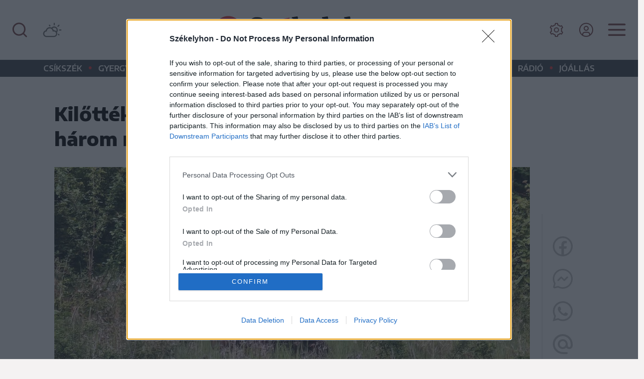

--- FILE ---
content_type: text/html; charset=utf-8
request_url: https://www.google.com/recaptcha/api2/aframe
body_size: 266
content:
<!DOCTYPE HTML><html><head><meta http-equiv="content-type" content="text/html; charset=UTF-8"></head><body><script nonce="6dWv75tHkyldrJAyNz9tbw">/** Anti-fraud and anti-abuse applications only. See google.com/recaptcha */ try{var clients={'sodar':'https://pagead2.googlesyndication.com/pagead/sodar?'};window.addEventListener("message",function(a){try{if(a.source===window.parent){var b=JSON.parse(a.data);var c=clients[b['id']];if(c){var d=document.createElement('img');d.src=c+b['params']+'&rc='+(localStorage.getItem("rc::a")?sessionStorage.getItem("rc::b"):"");window.document.body.appendChild(d);sessionStorage.setItem("rc::e",parseInt(sessionStorage.getItem("rc::e")||0)+1);localStorage.setItem("rc::h",'1768697153331');}}}catch(b){}});window.parent.postMessage("_grecaptcha_ready", "*");}catch(b){}</script></body></html>

--- FILE ---
content_type: image/svg+xml
request_url: https://cdn.szekelyhon.ro/admin/client-template/template/szekelyhon_new/images/quote.svg
body_size: 164
content:
<?xml version="1.0" encoding="utf-8"?>
<!-- Generator: Adobe Illustrator 26.0.3, SVG Export Plug-In . SVG Version: 6.00 Build 0)  -->
<svg version="1.1" id="Layer_1" xmlns="http://www.w3.org/2000/svg" xmlns:xlink="http://www.w3.org/1999/xlink" x="0px" y="0px"
	 viewBox="0 0 30 30" style="enable-background:new 0 0 30 30;" xml:space="preserve">
<style type="text/css">
	.st0{fill:#DF3D3F;}
	.st1{fill:#FFFFFF;}
</style>
<g>
	<path class="st0" d="M15,30c8.3,0,15-6.7,15-15S23.3,0,15,0S0,6.7,0,15S6.7,30,15,30z"/>
</g>
<g>
	<path class="st1" d="M16.1,22l-0.6-3c1.9-0.4,3.6-1,3.5-3.1h-2.2V8.1h6.7v7.4C23.5,21.3,19.1,21.8,16.1,22z"/>
	<path class="st1" d="M7.1,22l-0.6-3c1.9-0.4,3.6-1,3.5-3.1H7.8V8.1h6.7v7.4C14.4,21.3,10.1,21.8,7.1,22z"/>
</g>
</svg>
